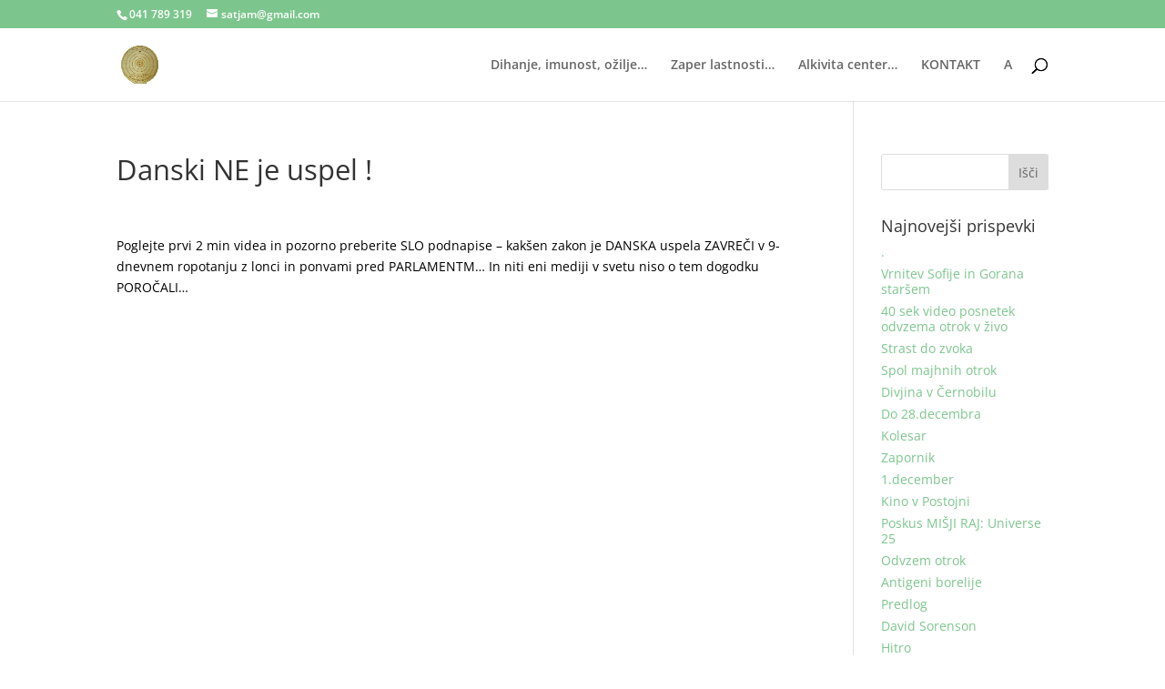

--- FILE ---
content_type: text/css
request_url: https://zaper-x.si/wp-content/et-cache/1074/et-core-unified-deferred-1074.min.css?ver=1751400102
body_size: -4
content:
.et_pb_button_3,.et_pb_button_3:after,.et_pb_button_4,.et_pb_button_4:after{transition:all 300ms ease 0ms}